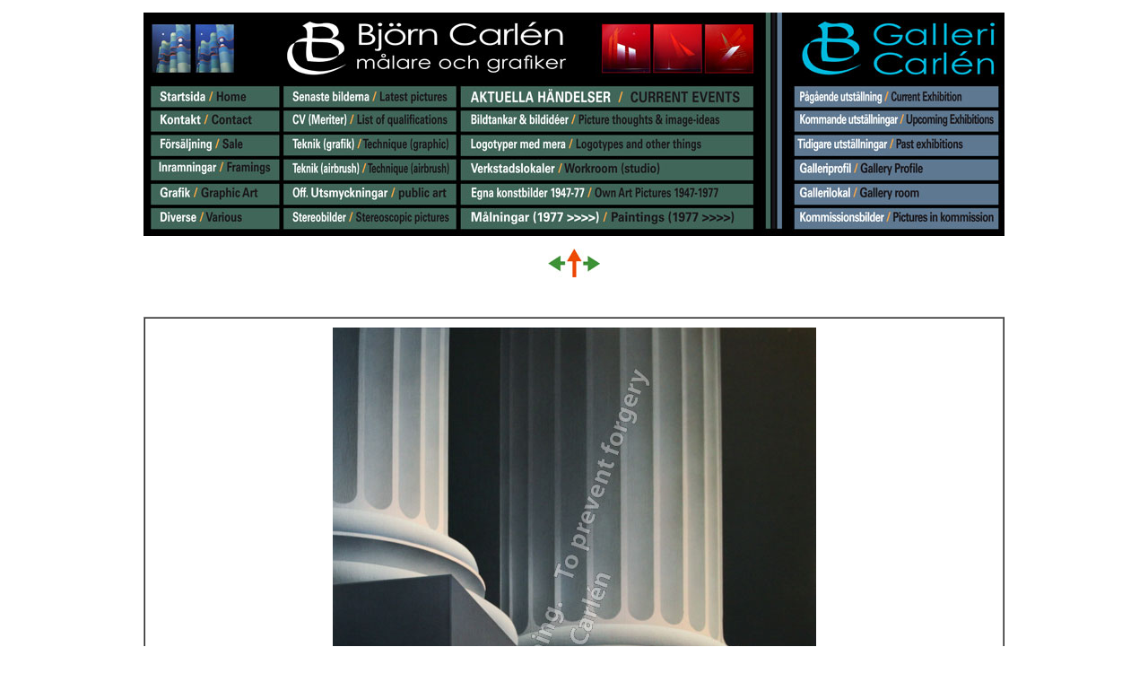

--- FILE ---
content_type: text/html
request_url: http://www.bjorn-carlen.se/Malning-6.html
body_size: 3599
content:
<!DOCTYPE html PUBLIC "-//W3C//DTD XHTML 1.0 Transitional//EN" "http://www.w3.org/TR/xhtml1/DTD/xhtml1-transitional.dtd">
<html xmlns="http://www.w3.org/1999/xhtml">
<head>
<meta http-equiv="Content-Type" content="text/html; charset=utf-8" />
<title>Tungt på tunt</title>
<style type="text/css">
body,td,th {
	font-family: Verdana, Geneva, sans-serif;
	font-size: 14px;
}
</style>
</head>

<body>
<p align="center"><img src="WEBB-bilder/Indexbild-till-egen-hemsida-DW-2014.jpg" alt="" width="960" height="249" border="0" usemap="#Map" />
  <map name="Map" id="Map">
    <area shape="rect" coords="10,81,151,104" href="Index.html" />
    <area shape="rect" coords="156,80,347,105" href="Senaste-bilderna.html" />
    <area shape="rect" coords="354,82,679,107" href="Aktuellt.html" />
    <area shape="rect" coords="725,82,952,106" href="Current-exhibition.html" />
    <area shape="rect" coords="10,109,152,134" href="Kontakt.html" />
    <area shape="rect" coords="157,110,348,133" href="CV-Meritlista.html" />
    <area shape="rect" coords="354,109,679,131" href="Bildtankar.html" />
    <area shape="rect" coords="728,110,951,134" href="Next-exhibition.html" />
    <area shape="rect" coords="10,136,152,160" href="Sale.html" />
    <area shape="rect" coords="155,135,349,160" href="Teknik-grafik.html" />
    <area shape="rect" coords="354,136,679,161" href="Logotyper-med-mera.html" />
    <area shape="rect" coords="726,137,953,161" href="Own-exhibitions.html" />
    <area shape="rect" coords="8,162,151,185" href="Inramningar.html" />
    <area shape="rect" coords="156,163,348,188" href="Teknik-airbrush.html" />
    <area shape="rect" coords="353,163,679,186" href="Verkstadslokaler-studio.html" />
    <area shape="rect" coords="9,191,152,214" href="Grafik.html" />
    <area shape="rect" coords="353,191,681,215" href="Old-own-pictures.html" />
    <area shape="rect" coords="726,191,952,212" href="Gallerilokal.html" />
    <area shape="rect" coords="7,217,153,239" href="Diverse.html" />
    <area shape="rect" coords="154,216,349,241" href="Stereo.html" />
    <area shape="rect" coords="353,217,680,240" href="Paintings.html" />
    <area shape="rect" coords="726,217,954,242" href="Kommission.html" />
    <area shape="rect" coords="157,189,347,216" href="Utsmyckningar.html" />
    <area shape="rect" coords="726,164,952,188" href="Profil.html" />
  </map>
</p>
<p align="center">
  <map name="FPMap21" id="FPMap21">
    <area href="Paintings.html" shape="rect" coords="18, 2, 39, 21" />
    <area href="Malning-7.html" shape="rect" coords="40, 2, 57, 29" />
    <area href="Malning-5.html" shape="rect" coords="1,1,17,30" />
  </map>
  <img border="0" src="Malning-2_Pil-hoger-vanster-vit.jpg" width="58" height="32" usemap="#FPMap21" /></p>
<div align="center">
  <p>&nbsp;</p>
  <table width="960" border="1" cellspacing="0" cellpadding="10">
    <tr>
      <th colspan="3" scope="col"><img src="WEBB-bilder/HINC-SECURITAS-130x100-cm-700.jpg" width="539" height="700" /><br />
        <strong>© Björn Carlén</strong>: &quot;Tungt på tunt&quot;&nbsp;<br />
&nbsp;Texten över bilden finns givetvis endast på webbsidan. Den är till för   		att försvåra kopiering och förfalskning<br />
&nbsp;</th>
    </tr>
    <tr>
      <td width="181"><strong>Katalog nr</strong>&nbsp; <strong><br />
Titel<br />
<br />
      </strong>Konstnär<br />
Teknik<br />
Bildyta<br />
Ramstorlek<br /></td>
      <td width="243"><strong>720</strong><strong><br /> 
      Tungt på tunt
<br />
<br />
      </strong>Björn Carlén<br />
Akryl på duk<br />
130 x 100 cm<br />
131 x 101 cm<br /></td>
      <td width="468"><p align="center"><img src="Malning-2_Pil-hoger-vanster-vit.jpg" alt="" width="58" height="32" border="0" usemap="#FPMap21MapMap" /></p>
        <p align="center">&nbsp;</p>
        <map name="FPMap21MapMap" id="FPMap21MapMap">
          <area href="Paintings.html" shape="rect" coords="18, 2, 39, 21" />
          <area href="Malning-7.html" shape="rect" coords="40, 2, 57, 29" />
          <area href="Malning-5.html" shape="rect" coords="1,1,17,30" />
      </map></td>
    </tr>
    <tr>
      <td colspan="3"><p align="left"><strong>Något om bilden</strong></p>
        <p align="center"> <a href="file:///H:/Bilder%20och%20Dokument/Dokument/Galleri%20Carlén%20Webb/björn-webb-1/björn-webb-1/målningar_6.htm"> <img border="0" src="Malning-6_PA-RANDEN-80.jpg" width="102" height="80" /></a> &nbsp;<a href="file:///H:/Bilder%20och%20Dokument/Dokument/Galleri%20Carlén%20Webb/björn-webb-1/björn-webb-1/maalning_6a.htm"><img border="0" src="Malning-6_GRYNING-1980-80.jpg" width="59" height="80" /></a>&nbsp; <a href="file:///H:/Bilder%20och%20Dokument/Dokument/Galleri%20Carlén%20Webb/björn-webb-1/björn-webb-1/målningar_7.htm"> <img border="0" src="Malning-6_LOCKELSE-80.jpg" width="80" height="80" /></a>&nbsp; <a href="file:///H:/Bilder%20och%20Dokument/Dokument/Galleri%20Carlén%20Webb/björn-webb-1/björn-webb-1/maalning_7a.htm"> <img border="0" src="Malning-6_Tillforsikt-80.jpg" width="110" height="80" /></a>&nbsp; <a href="file:///H:/Bilder%20och%20Dokument/Dokument/Galleri%20Carlén%20Webb/björn-webb-1/björn-webb-1/målningar_8.htm"> <img border="0" src="Malning-6_Utanfor-akryl-80.jpg" width="80" height="80" /></a>&nbsp; <a href="file:///H:/Bilder%20och%20Dokument/Dokument/Galleri%20Carlén%20Webb/björn-webb-1/björn-webb-1/maalning_8a.htm"> <img border="0" src="Malning-6_Infiltration-1984-80.jpg" width="103" height="80" /></a>&nbsp; <a href="file:///H:/Bilder%20och%20Dokument/Dokument/Galleri%20Carlén%20Webb/björn-webb-1/björn-webb-1/målningar_9.htm"> <img border="0" src="Malning-6_LABILT-LAGE-80.jpg" width="80" height="80" /></a>&nbsp; <a href="file:///H:/Bilder%20och%20Dokument/Dokument/Galleri%20Carlén%20Webb/björn-webb-1/björn-webb-1/maalning_9a.htm"> <img border="0" src="Malning-6_Rekviem-I-80.jpg" width="118" height="80" /></a> <a href="file:///H:/Bilder%20och%20Dokument/Dokument/Galleri%20Carlén%20Webb/björn-webb-1/björn-webb-1/målningar_10.htm">&nbsp; <img border="0" src="Malning-6_PA-MARSCH-80.jpg" width="105" height="80" /></a></p>
        <p align="left">När Kina den 17 februari 1979   		invaderade Vietnam, berördes jag i likhet med många andra av en stark   		oro. Var detta starten på ett nytt och kanske sista världskrig? Hur   		skulle Vietnams bundsförvant dåvarande Sovjetunionen förhålla sig?</p>
      <p align="justify">Associationsvägen kom jag   		fram till bilden &quot;PÅ RANDEN&quot; (vänstra bilden). Kina var ju en av   		världens stormakter, en av världens stöttepelare som nu började röra på   		sig. Såsom pelaren eller riktigare kolonnen nu står, fungerar den   		fortfarande som stöd, men skulle den flytta sig, om än så litet,   		ytterligare utåt, skulle den falla och en katastrof vore ett faktum. En   		stor och mörk släpande skugga faller på postamentet och den lilla   		människan, själen (här som oftast i mina bilder symboliserad med ett   		klot) kan inget göra. Eftersom det tar lång tid (ca 125 timmar) att göra   		en bild som På Randen, så hann Kina att under tiden dra sig ur Vietnam   		och världskrigsfaran var just då över, men medan jag arbetade med bilden   		associerade jag vidare genom kolonnerna, så denna bild gav i sin tur   		upphov till en hel serie bilder (här visas några) med temat demokratins   		uppkomst och fall. (Kolonnen associerade till Grekland, Grekland till   		demokratins födelse etc.). &quot;GRYNING&quot; och &quot;LOCKELSE&quot; hör till de första   		bilderna i serien. &quot;REKVIEM&quot; (näst längst till höger) blev den sista.   		Däremellan upprepade sig historien när dåvarande Sovjetunionen   		invaderade Afghanistan den 27 dec 1979. &quot;PÅ MARSCH&quot;, bilden längst till   		höger i raden, blev då en upprepning av &quot;PÅ RANDEN&quot;, men här med   		endast en kolonn och den var röd.</p></td>
    </tr>
    <tr>
      <td colspan="2"><div align="center"><img src="WEBB-bilder/PA-RANDEN-350.jpg" alt="" width="444" height="350" /><strong>© Björn Carlén</strong>: &quot;På randen&quot;, akryl 90 x 115 cm</div></td>
      <td><div align="center"><img src="WEBB-bilder/PA-MARSCH-350.jpg" width="460" height="350" /><strong>© Björn Carlén</strong>: &quot;På marsch&quot;, akryl 90 x 120 cm</div></td>
    </tr>
    <tr>
      <td colspan="2">Ännu en gång kom temat in i mina bilder. Det var när öststaterna   		frigjorde sig 1990. Då försökte man införa västerländsk demokrati i   		länder utan demokratisk grund. Därför gjorde jag postamentet väldigt   		bräckligt i bilden &quot;TUNGT PÅ TUNT&quot;. Även några   		grafiska blad har nyligen tillkommit med det här temat. Senast Digital Paintingbilden &quot;Augusti 2014&quot;</td>
      <td>&nbsp;
      <div align="center"><a href="file:///H:/Bilder%20och%20Dokument/Dokument/Galleri%20Carlén%20Webb/björn-webb-1/björn-webb-1/grafik_3e.htm"><img border="0" src="Malning-6_Forandring-80.jpg" width="80" height="80" /></a>&nbsp; &nbsp;  <a href="file:///H:/Bilder%20och%20Dokument/Dokument/Galleri%20Carlén%20Webb/björn-webb-1/björn-webb-1/grafik_3i.htm"> <img border="0" src="Malning-6_Rekviem-giclee-80.jpg" width="94" height="80" /></a>&nbsp; &nbsp; <a href="file:///H:/Bilder%20och%20Dokument/Dokument/Galleri%20Carlén%20Webb/björn-webb-1/björn-webb-1/grafik_12_av_björn_carlén.htm"> <img border="0" src="Malning-6_HINC-ROBUR-IV-80.jpg" width="76" height="115" /></a>&nbsp;&nbsp; &nbsp;<a href="Painting-44.html"><img src="WEBB-bilder/Augusti-2014-80.jpg" width="103" height="80" /></a></div></td>
    </tr>
  </table>
  <p>&nbsp;</p>
</div>
<p>&nbsp;</p>
</body>
</html>
